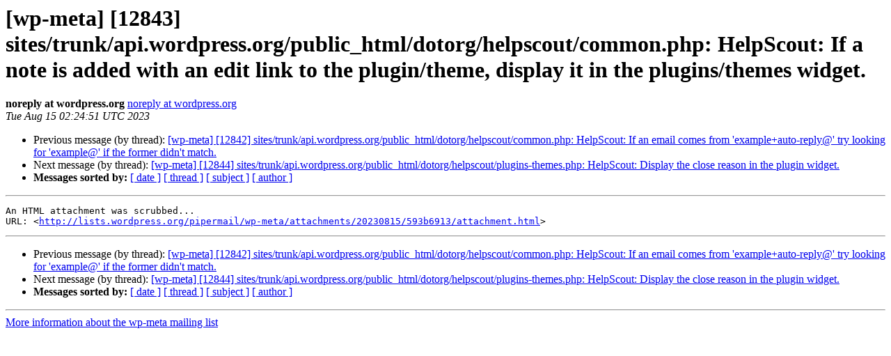

--- FILE ---
content_type: text/html
request_url: https://lists.wordpress.org/pipermail/wp-meta/2023-August/055297.html
body_size: 1067
content:
<!DOCTYPE HTML PUBLIC "-//W3C//DTD HTML 4.01 Transitional//EN">
<HTML>
 <HEAD>
   <TITLE> [wp-meta] [12843] sites/trunk/api.wordpress.org/public_html/dotorg/helpscout/common.php: HelpScout: If a note is added with an edit link to the plugin/theme, display it in the plugins/themes widget.
   </TITLE>
   <LINK REL="Index" HREF="index.html" >
   <LINK REL="made" HREF="mailto:wp-meta%40lists.wordpress.org?Subject=Re%3A%20%5Bwp-meta%5D%20%5B12843%5D%0A%20sites/trunk/api.wordpress.org/public_html/dotorg/helpscout/common.php%3A%0A%20HelpScout%3A%20If%20a%20note%20is%20added%20with%20an%20edit%20link%20to%20the%20plugin/theme%2C%0A%20display%20it%20in%20the%20plugins/themes%20widget.&In-Reply-To=%3C20230815022451.0B5A11B0054B%40svn1.ord.wordpress.org%3E">
   <META NAME="robots" CONTENT="index,nofollow">
   <style type="text/css">
       pre {
           white-space: pre-wrap;       /* css-2.1, curent FF, Opera, Safari */
           }
   </style>
   <META http-equiv="Content-Type" content="text/html; charset=utf-8">
   <LINK REL="Previous"  HREF="055296.html">
   <LINK REL="Next"  HREF="055298.html">
 </HEAD>
 <BODY BGCOLOR="#ffffff">
   <H1>[wp-meta] [12843] sites/trunk/api.wordpress.org/public_html/dotorg/helpscout/common.php: HelpScout: If a note is added with an edit link to the plugin/theme, display it in the plugins/themes widget.</H1>
    <B>noreply at wordpress.org</B> 
    <A HREF="mailto:wp-meta%40lists.wordpress.org?Subject=Re%3A%20%5Bwp-meta%5D%20%5B12843%5D%0A%20sites/trunk/api.wordpress.org/public_html/dotorg/helpscout/common.php%3A%0A%20HelpScout%3A%20If%20a%20note%20is%20added%20with%20an%20edit%20link%20to%20the%20plugin/theme%2C%0A%20display%20it%20in%20the%20plugins/themes%20widget.&In-Reply-To=%3C20230815022451.0B5A11B0054B%40svn1.ord.wordpress.org%3E"
       TITLE="[wp-meta] [12843] sites/trunk/api.wordpress.org/public_html/dotorg/helpscout/common.php: HelpScout: If a note is added with an edit link to the plugin/theme, display it in the plugins/themes widget.">noreply at wordpress.org
       </A><BR>
    <I>Tue Aug 15 02:24:51 UTC 2023</I>
    <P><UL>
        <LI>Previous message (by thread): <A HREF="055296.html">[wp-meta] [12842] sites/trunk/api.wordpress.org/public_html/dotorg/helpscout/common.php: HelpScout: If an email comes from 'example+auto-reply@' try looking for 'example@' if the former didn't match.
</A></li>
        <LI>Next message (by thread): <A HREF="055298.html">[wp-meta] [12844] sites/trunk/api.wordpress.org/public_html/dotorg/helpscout/plugins-themes.php: HelpScout: Display the close reason in the plugin widget.
</A></li>
         <LI> <B>Messages sorted by:</B> 
              <a href="date.html#55297">[ date ]</a>
              <a href="thread.html#55297">[ thread ]</a>
              <a href="subject.html#55297">[ subject ]</a>
              <a href="author.html#55297">[ author ]</a>
         </LI>
       </UL>
    <HR>  
<!--beginarticle-->
<PRE>An HTML attachment was scrubbed...
URL: &lt;<A HREF="http://lists.wordpress.org/pipermail/wp-meta/attachments/20230815/593b6913/attachment.html">http://lists.wordpress.org/pipermail/wp-meta/attachments/20230815/593b6913/attachment.html</A>&gt;
</PRE>








<!--endarticle-->
    <HR>
    <P><UL>
        <!--threads-->
	<LI>Previous message (by thread): <A HREF="055296.html">[wp-meta] [12842] sites/trunk/api.wordpress.org/public_html/dotorg/helpscout/common.php: HelpScout: If an email comes from 'example+auto-reply@' try looking for 'example@' if the former didn't match.
</A></li>
	<LI>Next message (by thread): <A HREF="055298.html">[wp-meta] [12844] sites/trunk/api.wordpress.org/public_html/dotorg/helpscout/plugins-themes.php: HelpScout: Display the close reason in the plugin widget.
</A></li>
         <LI> <B>Messages sorted by:</B> 
              <a href="date.html#55297">[ date ]</a>
              <a href="thread.html#55297">[ thread ]</a>
              <a href="subject.html#55297">[ subject ]</a>
              <a href="author.html#55297">[ author ]</a>
         </LI>
       </UL>

<hr>
<a href="http://lists.wordpress.org/mailman/listinfo/wp-meta">More information about the wp-meta
mailing list</a><br>
</body></html>
